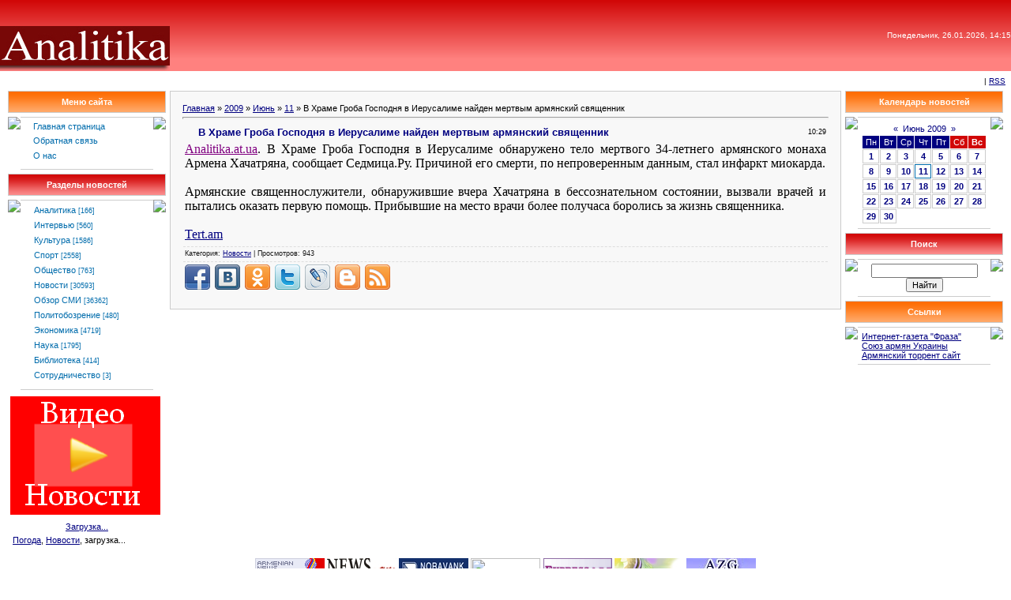

--- FILE ---
content_type: text/html; charset=UTF-8
request_url: https://analitika.at.ua/news/2009-06-11-9334
body_size: 6906
content:
<html><head>
<script type="text/javascript" src="/?%21kFb4ajieQAV1HTNA9imOQtOTdlAr9VCpFiq3sNDQw89AXcK7k3EZkY4WqhzPGrXld7ipA3C%3BCs0zciXXWmXSwEy0Th%3BhIE2v3ctvw129Y%3BBe0PK%3Bdk9TDCGLepZ6JRePlLvXWH9qzb5m%21c%5E2%5Ej3jRh5g7557rgAFz5AmGU60JV5%219yu7phsIS5md%3Bvd6Y2WYHYeaBEOnX%3BWN3alR2vYAZViumEo"></script>
	<script type="text/javascript">new Image().src = "//counter.yadro.ru/hit;ucoznet?r"+escape(document.referrer)+(screen&&";s"+screen.width+"*"+screen.height+"*"+(screen.colorDepth||screen.pixelDepth))+";u"+escape(document.URL)+";"+Date.now();</script>
	<script type="text/javascript">new Image().src = "//counter.yadro.ru/hit;ucoz_desktop_ad?r"+escape(document.referrer)+(screen&&";s"+screen.width+"*"+screen.height+"*"+(screen.colorDepth||screen.pixelDepth))+";u"+escape(document.URL)+";"+Date.now();</script><script type="text/javascript">
if(typeof(u_global_data)!='object') u_global_data={};
function ug_clund(){
	if(typeof(u_global_data.clunduse)!='undefined' && u_global_data.clunduse>0 || (u_global_data && u_global_data.is_u_main_h)){
		if(typeof(console)=='object' && typeof(console.log)=='function') console.log('utarget already loaded');
		return;
	}
	u_global_data.clunduse=1;
	if('0'=='1'){
		var d=new Date();d.setTime(d.getTime()+86400000);document.cookie='adbetnetshowed=2; path=/; expires='+d;
		if(location.search.indexOf('clk2398502361292193773143=1')==-1){
			return;
		}
	}else{
		window.addEventListener("click", function(event){
			if(typeof(u_global_data.clunduse)!='undefined' && u_global_data.clunduse>1) return;
			if(typeof(console)=='object' && typeof(console.log)=='function') console.log('utarget click');
			var d=new Date();d.setTime(d.getTime()+86400000);document.cookie='adbetnetshowed=1; path=/; expires='+d;
			u_global_data.clunduse=2;
			new Image().src = "//counter.yadro.ru/hit;ucoz_desktop_click?r"+escape(document.referrer)+(screen&&";s"+screen.width+"*"+screen.height+"*"+(screen.colorDepth||screen.pixelDepth))+";u"+escape(document.URL)+";"+Date.now();
		});
	}
	
	new Image().src = "//counter.yadro.ru/hit;desktop_click_load?r"+escape(document.referrer)+(screen&&";s"+screen.width+"*"+screen.height+"*"+(screen.colorDepth||screen.pixelDepth))+";u"+escape(document.URL)+";"+Date.now();
}

setTimeout(function(){
	if(typeof(u_global_data.preroll_video_57322)=='object' && u_global_data.preroll_video_57322.active_video=='adbetnet') {
		if(typeof(console)=='object' && typeof(console.log)=='function') console.log('utarget suspend, preroll active');
		setTimeout(ug_clund,8000);
	}
	else ug_clund();
},3000);
</script><title>В Храме Гроба Господня в Иерусалиме найден мертвым армянский священник - 11 Июня 2009 - Аналитика - новости Украины</title><link type="text/css" rel="StyleSheet" href="/_st/my.css" />
<meta name="Author" content="Marat Hakobyan">
<meta name="Copyright" content="analitika.at.ua">
<meta name="Description" content="Армянский аналитический центр Analitika.at.ua В этом сайте вы можете прочитать различные интересные статьи касающиеся Армении и армянского народа.">
<meta name="Generator" content="Марат Акопян">
<meta name="Keywords" content="Новости армян Украины, События Армении, новости Армении, Нагорный Карабах, Джавахк, армянская диаспора, армянская аналитика, армянские новости, армянская библиотека, новости про армян, Armenian news">
<meta name="Language" content="русский, english, армянский"> 

	<link rel="stylesheet" href="/.s/src/base.min.css?v=221008" />
	<link rel="stylesheet" href="/.s/src/layer1.min.css?v=221008" />

	<script src="/.s/src/jquery-1.12.4.min.js"></script>
	
	<script src="/.s/src/uwnd.min.js?v=221008"></script>
	<script src="//s760.ucoz.net/cgi/uutils.fcg?a=uSD&ca=2&ug=999&isp=0&r=0.751795805511932"></script>
	<link rel="stylesheet" href="/.s/src/ulightbox/ulightbox.min.css" />
	<script src="/.s/src/ulightbox/ulightbox.min.js"></script>
	<script>
/* --- UCOZ-JS-DATA --- */
window.uCoz = {"site":{"host":"analitika.at.ua","id":"2analitika","domain":null},"language":"ru","sign":{"7287":"Перейти на страницу с фотографией.","5255":"Помощник","7253":"Начать слайд-шоу","7254":"Изменить размер","3125":"Закрыть","7251":"Запрошенный контент не может быть загружен. Пожалуйста, попробуйте позже.","5458":"Следующий","7252":"Предыдущий"},"ssid":"310746505632760243764","layerType":1,"module":"news","uLightboxType":1,"country":"US"};
/* --- UCOZ-JS-CODE --- */
function loginPopupForm(params = {}) { new _uWnd('LF', ' ', -250, -100, { closeonesc:1, resize:1 }, { url:'/index/40' + (params.urlParams ? '?'+params.urlParams : '') }) }
/* --- UCOZ-JS-END --- */
</script>

	<style>.UhideBlock{display:none; }</style>
</head>
<body style="padding: 0px; margin: 0px; background-color: rgb(255, 255, 255);">
<table style="background: url(&quot;//analitika.at.ua/design/head.gif&quot;) repeat scroll 0% 0% rgb(239, 0, 27); width: 100%; height: 90px;" border="0" cellpadding="0" cellspacing="0">
<tbody>
<tr>
<td style="text-align: right; color: rgb(255, 255, 255); font-size: 16px; height: 90px; vertical-align: bottom;" rowspan="2">
<p align="left"><a href="//analitika.at.ua"><img alt="" src="//analitika.at.ua/design/analitika.jpg" width="215" align="absMiddle" border="0" height="57"></a></p></td>
<td style="font-size: 10px; vertical-align: middle; color: rgb(255, 255, 255); text-align: right;" rowspan="2" align="right">
<div>Понедельник, 26.01.2026, 14:15</div></td></tr>
<tr></tr></tbody></table>
<table width="100%" border="0" cellpadding="7" cellspacing="0">
<tbody>
<tr>
<td style="font-size: 10px;" align="right"> | <a title="RSS" href="https://analitika.at.ua/news/rss/">RSS</a></td></tr></tbody></table>
<table style="padding: 0px 10px 10px;" width="100%" border="0" cellpadding="0" cellspacing="0">
<tbody>
<tr>
<td style="vertical-align: top; width: 200px; text-align: left;" width="100%" align="middle">
<table width="200" border="0" cellpadding="0" cellspacing="0">
<tbody>
<tr>
<td style="border: 1px solid rgb(204, 204, 204); background: url(&quot;//analitika.at.ua/design/8.gif&quot;) repeat scroll 0% 0% rgb(240, 140, 40); color: rgb(255, 255, 255); text-align: center;" colspan="3" align="middle" height="28"><b>Меню сайта</b></td></tr>
<tr>
<td colspan="3"><img src="//src.ucoz.net/t/901/6.gif" width="5" border="0" height="5"></td></tr>
<tr>
<td style="background: url(&quot;//src.ucoz.net/t/901/7.gif&quot;) no-repeat scroll 50% bottom transparent;" valign="top" width="1"><img src="//src.ucoz.net/t/901/7.gif" border="0"></td>
<td style="padding: 5px; border-top: 1px solid rgb(205, 205, 205); background: none repeat scroll 0% 0% rgb(255, 255, 255); border-bottom: 1px solid rgb(205, 205, 205);"><!--U1AAMENU1Z--><div style="display:inline;" id="menuDiv"><!-- UcoZMenu --><UL class=uz>
<LI class=m><A class=m href="http://analitika.at.ua/">Главная страница</A> 
<LI class=m>
<DIV><A class=m href="//analitika.at.ua/index/0-3">Обратная связь</A>&nbsp; </DIV>
<LI class=m>
<DIV><A class=m href="//analitika.at.ua/index/0-13">О нас</A> </DIV></LI></UL><!-- /UcoZMenu --></div><script type="text/javascript">try { var nl=document.getElementById('menuDiv').getElementsByTagName('a'); var found=-1; var url=document.location.href+'/'; var len=0; for (var i=0;i<nl.length;i++){ if (url.indexOf(nl[i].href)>=0){ if (found==-1 || len<nl[i].href.length){ found=i; len=nl[i].href.length; } } } if (found>=0){ nl[found].className='ma'; } } catch(e){}</script><!--/U1AAMENU1Z--> </td>
<td style="background: url(&quot;//src.ucoz.net/t/901/7.gif&quot;) no-repeat scroll 50% bottom transparent;" valign="top" width="1"><img src="//src.ucoz.net/t/901/7.gif" border="0"></td></tr></tbody></table>
<div style="height: 5px;"><img src="//src.ucoz.net/t/901/6.gif" width="5" border="0" height="5"></div><!--/--><!-- -->
<table width="200" border="0" cellpadding="0" cellspacing="0">
<tbody>
<tr>
<td style="border: 1px solid rgb(204, 204, 204); background: url(&quot;//analitika.at.ua/design/5.gif&quot;) repeat scroll 0% 0% rgb(239, 0, 27); color: rgb(255, 255, 255); text-align: center;" colspan="3" align="middle" height="28"><b>Разделы новостей</b></td></tr>
<tr>
<td colspan="3"><img src="//src.ucoz.net/t/901/6.gif" width="5" border="0" height="5"></td></tr>
<tr>
<td style="background: url(&quot;//src.ucoz.net/t/901/7.gif&quot;) no-repeat scroll 50% bottom transparent;" valign="top" width="1"><img src="//src.ucoz.net/t/901/7.gif" border="0"></td>
<td style="padding: 5px; border-top: 1px solid rgb(205, 205, 205); background: none repeat scroll 0% 0% rgb(255, 255, 255); border-bottom: 1px solid rgb(205, 205, 205);"><table border="0" cellspacing="1" cellpadding="0" width="100%" class="catsTable"><tr>
					<td style="width:100%" class="catsTd" valign="top" id="cid2">
						<a href="/news/1-0-2" class="catName">Аналитика</a>  <span class="catNumData" style="unicode-bidi:embed;">[166]</span> 
					</td></tr><tr>
					<td style="width:100%" class="catsTd" valign="top" id="cid10">
						<a href="/news/1-0-10" class="catName">Интервью</a>  <span class="catNumData" style="unicode-bidi:embed;">[560]</span> 
					</td></tr><tr>
					<td style="width:100%" class="catsTd" valign="top" id="cid14">
						<a href="/news/1-0-14" class="catName">Культура</a>  <span class="catNumData" style="unicode-bidi:embed;">[1586]</span> 
					</td></tr><tr>
					<td style="width:100%" class="catsTd" valign="top" id="cid15">
						<a href="/news/1-0-15" class="catName">Спорт</a>  <span class="catNumData" style="unicode-bidi:embed;">[2558]</span> 
					</td></tr><tr>
					<td style="width:100%" class="catsTd" valign="top" id="cid8">
						<a href="/news/1-0-8" class="catName">Общество</a>  <span class="catNumData" style="unicode-bidi:embed;">[763]</span> 
					</td></tr><tr>
					<td style="width:100%" class="catsTd" valign="top" id="cid1">
						<a href="/news/1-0-1" class="catNameActive">Новости</a>  <span class="catNumData" style="unicode-bidi:embed;">[30593]</span> 
					</td></tr><tr>
					<td style="width:100%" class="catsTd" valign="top" id="cid5">
						<a href="/news/1-0-5" class="catName">Обзор СМИ</a>  <span class="catNumData" style="unicode-bidi:embed;">[36362]</span> 
					</td></tr><tr>
					<td style="width:100%" class="catsTd" valign="top" id="cid13">
						<a href="/news/1-0-13" class="catName">Политобозрение</a>  <span class="catNumData" style="unicode-bidi:embed;">[480]</span> 
					</td></tr><tr>
					<td style="width:100%" class="catsTd" valign="top" id="cid9">
						<a href="/news/1-0-9" class="catName">Экономика</a>  <span class="catNumData" style="unicode-bidi:embed;">[4719]</span> 
					</td></tr><tr>
					<td style="width:100%" class="catsTd" valign="top" id="cid12">
						<a href="/news/1-0-12" class="catName">Наука</a>  <span class="catNumData" style="unicode-bidi:embed;">[1795]</span> 
					</td></tr><tr>
					<td style="width:100%" class="catsTd" valign="top" id="cid11">
						<a href="/news/1-0-11" class="catName">Библиотека</a>  <span class="catNumData" style="unicode-bidi:embed;">[414]</span> 
					</td></tr><tr>
					<td style="width:100%" class="catsTd" valign="top" id="cid7">
						<a href="/news/1-0-7" class="catName">Сотрудничество</a>  <span class="catNumData" style="unicode-bidi:embed;">[3]</span> 
					</td></tr></table></td>
<td style="background: url(&quot;//src.ucoz.net/t/901/7.gif&quot;) no-repeat scroll 50% bottom transparent;" valign="top" width="1"><img src="//src.ucoz.net/t/901/7.gif" border="0"></td></tr></tbody></table>
<div style="height: 5px;"><img src="//src.ucoz.net/t/901/6.gif" width="5" border="0" height="5"></div><!--/--><!-- -->
<table>
<tbody>
<tr>
<td>
<div align="center"><a href="http://ua-report.at.ua" target="_blank"><img src="//analitika.at.ua/banners/videonews.png" alt="Видео Новости" border="0"></a></div></td></tr></tbody></table>
<div style="height: 5px;"><img src="//src.ucoz.net/t/901/6.gif" width="5" border="0" height="5"></div>
<table style="width: 100%; border-collapse: collapse;">
<tbody>
<tr>
<td><!-- MarketNews Start -->
<div id="MarketGid6034">
<center><a href="http://marketgid.com" target="_blank">Загрузка...</a> </center></div><!-- MarketNews End --><!-- In the place of insertion -->
<style>
.join_informer_893 {text-align:left; clear: both; padding: 5px;}
.join_informer_893 a.join_link, a.join_text {text-transform: none; font-size: 13px; font-family: Arial; padding: 0px 0px 0px 0px; margin:0px 0px 10px 0px;color:#1f0da6;text-decoration:none; font-weight:bold;}
.join_informer_893 a.join_link:hover, a.join_text:hover {text-transform: none; font-size: 13px; font-family: Arial; padding: 0px 0px 0px 0px; margin:0px 0px 10px 0px;color:#1f0da6;text-decoration:underline;}
.join_informer_893 .join_img {width:80px; height:80px;}
</style>

<div class="join_informer_893" id="join_informer_893">
<a href="http://weather.join.ua">Погода</a>, <a href="http://news.join.ua">Новости</a>, загрузка...
</div><!-- pered </body> --><script type="text/javascript" src="http://mg.dt00.net/js/a/n/analitika.at.ua.i1.js" charset="utf-8"></script></td></tr></tbody></table></td>
<td style="padding: 0px 5px;" valign="top">
<table style="border: 1px solid rgb(204, 204, 204);" width="100%" border="0" cellpadding="15" cellspacing="0">
<tbody>
<tr>
<td style="background: none repeat scroll 0% 0% rgb(248, 248, 248);"><a href="http://analitika.at.ua/">Главная</a> » <a class="dateBar breadcrumb-item" href="/news/2009-00">2009</a> <span class="breadcrumb-sep">&raquo;</span> <a class="dateBar breadcrumb-item" href="/news/2009-06">Июнь</a> <span class="breadcrumb-sep">&raquo;</span> <a class="dateBar breadcrumb-item" href="/news/2009-06-11">11</a> » В Храме Гроба Господня в Иерусалиме найден мертвым армянский священник 
<hr>
<table class="eBlock" width="100%" border="0" cellpadding="2" cellspacing="1">
<tbody>
<tr>
<td width="90%">
<div class="eTitle">В Храме Гроба Господня в Иерусалиме найден мертвым армянский священник</div></td>
<td style="font-weight: normal; font-size: 9px; line-height: normal; font-style: normal; white-space: nowrap; font-variant: normal;" align="right">10:29 </td></tr>
<tr>
<td class="eMessage" colspan="2"><div id="nativeroll_video_cont" style="display:none;"></div><P class=MsoNormal style="MARGIN: 0cm 0cm 0pt"><A href="http://analitika.at.ua/"><SPAN lang=EN-US style="mso-ansi-language: EN-US"><FONT face="Times New Roman" color=#800080 size=3>Analitika.at.ua</FONT></SPAN></A><FONT size=3><FONT face="Times New Roman"><SPAN lang=EN-US style="mso-ansi-language: EN-US">. </SPAN>В Храме Гроба Господня в Иерусалиме обнаружено тело мертвого 34-летнего армянского монаха Армена Хачатряна, сообщает Седмица.Ру. Причиной его смерти, по непроверенным данным, стал инфаркт миокарда.</FONT></FONT></P>
<P class=MsoNormal style="MARGIN: 0cm 0cm 0pt"><?xml:namespace prefix = o ns = "urn:schemas-microsoft-com:office:office" /><o:p><FONT face="Times New Roman" size=3>&nbsp;</FONT></o:p></P>
<P class=MsoNormal style="MARGIN: 0cm 0cm 0pt"><FONT face="Times New Roman" size=3>Армянские священнослужители, обнаружившие вчера Хачатряна в бессознательном состоянии, вызвали врачей и пытались оказать первую помощь. Прибывшие на место врачи более получаса боролись за жизнь священника.</FONT></P>
<P class=MsoNormal style="MARGIN: 0cm 0cm 0pt"><o:p><FONT face="Times New Roman" size=3>&nbsp;</FONT></o:p></P>
<P class=MsoNormal style="MARGIN: 0cm 0cm 0pt"><FONT face="Times New Roman" size=3><A href="http://Tert.am">Tert.am</A></FONT></P>
		<script>
			var container = document.getElementById('nativeroll_video_cont');

			if (container) {
				var parent = container.parentElement;

				if (parent) {
					const wrapper = document.createElement('div');
					wrapper.classList.add('js-teasers-wrapper');

					parent.insertBefore(wrapper, container.nextSibling);
				}
			}
		</script>
	 </td></tr>
<tr>
 <td class="eDetails" colspan="2">Категория: <a href="/news/1-0-1">Новости</a> | Просмотров: 943<!--ENDIF--></td></tr><tr><td><script type="text/javascript" src="//analitika.at.ua/share42/share42.js"></script><script type="text/javascript">share42('//analitika.at.ua/share42/')</script></td></tr></tbody></table></td></tr></tbody></table>

</td><td valign="top" width="200"><!-- --><!--/--><!-- -->
<table width="200" border="0" cellpadding="0" cellspacing="0">
<tbody>
<tr>
<td style="border: 1px solid rgb(204, 204, 204); background: url(&quot;//analitika.at.ua/design/8.gif&quot;) repeat scroll 0% 0% rgb(240, 140, 40); color: rgb(255, 255, 255); text-align: center;" colspan="3" align="middle" height="28"><b>Календарь новостей</b></td></tr>
<tr>
<td colspan="3"><img src="//src.ucoz.net/t/901/6.gif" width="5" border="0" height="5"></td></tr>
<tr>
<td style="background: url(&quot;//src.ucoz.net/t/901/7.gif&quot;) no-repeat scroll 50% bottom transparent;" valign="top" width="1"><img src="//src.ucoz.net/t/901/7.gif" border="0"></td>
<td style="padding: 5px; border-top: 1px solid rgb(205, 205, 205); background: none repeat scroll 0% 0% rgb(255, 255, 255); border-bottom: 1px solid rgb(205, 205, 205);" align="middle">
		<table border="0" cellspacing="1" cellpadding="2" class="calTable">
			<tr><td align="center" class="calMonth" colspan="7"><a title="Май 2009" class="calMonthLink cal-month-link-prev" rel="nofollow" href="/news/2009-05">&laquo;</a>&nbsp; <a class="calMonthLink cal-month-current" rel="nofollow" href="/news/2009-06">Июнь 2009</a> &nbsp;<a title="Июль 2009" class="calMonthLink cal-month-link-next" rel="nofollow" href="/news/2009-07">&raquo;</a></td></tr>
		<tr>
			<td align="center" class="calWday">Пн</td>
			<td align="center" class="calWday">Вт</td>
			<td align="center" class="calWday">Ср</td>
			<td align="center" class="calWday">Чт</td>
			<td align="center" class="calWday">Пт</td>
			<td align="center" class="calWdaySe">Сб</td>
			<td align="center" class="calWdaySu">Вс</td>
		</tr><tr><td align="center" class="calMdayIs"><a class="calMdayLink" href="/news/2009-06-01" title="30 Сообщений">1</a></td><td align="center" class="calMdayIs"><a class="calMdayLink" href="/news/2009-06-02" title="38 Сообщений">2</a></td><td align="center" class="calMdayIs"><a class="calMdayLink" href="/news/2009-06-03" title="35 Сообщений">3</a></td><td align="center" class="calMdayIs"><a class="calMdayLink" href="/news/2009-06-04" title="47 Сообщений">4</a></td><td align="center" class="calMdayIs"><a class="calMdayLink" href="/news/2009-06-05" title="39 Сообщений">5</a></td><td align="center" class="calMdayIs"><a class="calMdayLink" href="/news/2009-06-06" title="2 Сообщений">6</a></td><td align="center" class="calMdayIs"><a class="calMdayLink" href="/news/2009-06-07" title="1 Сообщений">7</a></td></tr><tr><td align="center" class="calMdayIs"><a class="calMdayLink" href="/news/2009-06-08" title="33 Сообщений">8</a></td><td align="center" class="calMdayIs"><a class="calMdayLink" href="/news/2009-06-09" title="43 Сообщений">9</a></td><td align="center" class="calMdayIs"><a class="calMdayLink" href="/news/2009-06-10" title="29 Сообщений">10</a></td><td align="center" class="calMdayIsA"><a class="calMdayLink" href="/news/2009-06-11" title="55 Сообщений">11</a></td><td align="center" class="calMdayIs"><a class="calMdayLink" href="/news/2009-06-12" title="49 Сообщений">12</a></td><td align="center" class="calMdayIs"><a class="calMdayLink" href="/news/2009-06-13" title="1 Сообщений">13</a></td><td align="center" class="calMdayIs"><a class="calMdayLink" href="/news/2009-06-14" title="1 Сообщений">14</a></td></tr><tr><td align="center" class="calMdayIs"><a class="calMdayLink" href="/news/2009-06-15" title="38 Сообщений">15</a></td><td align="center" class="calMdayIs"><a class="calMdayLink" href="/news/2009-06-16" title="47 Сообщений">16</a></td><td align="center" class="calMdayIs"><a class="calMdayLink" href="/news/2009-06-17" title="52 Сообщений">17</a></td><td align="center" class="calMdayIs"><a class="calMdayLink" href="/news/2009-06-18" title="54 Сообщений">18</a></td><td align="center" class="calMdayIs"><a class="calMdayLink" href="/news/2009-06-19" title="30 Сообщений">19</a></td><td align="center" class="calMdayIs"><a class="calMdayLink" href="/news/2009-06-20" title="43 Сообщений">20</a></td><td align="center" class="calMdayIs"><a class="calMdayLink" href="/news/2009-06-21" title="15 Сообщений">21</a></td></tr><tr><td align="center" class="calMdayIs"><a class="calMdayLink" href="/news/2009-06-22" title="47 Сообщений">22</a></td><td align="center" class="calMdayIs"><a class="calMdayLink" href="/news/2009-06-23" title="63 Сообщений">23</a></td><td align="center" class="calMdayIs"><a class="calMdayLink" href="/news/2009-06-24" title="41 Сообщений">24</a></td><td align="center" class="calMdayIs"><a class="calMdayLink" href="/news/2009-06-25" title="67 Сообщений">25</a></td><td align="center" class="calMdayIs"><a class="calMdayLink" href="/news/2009-06-26" title="45 Сообщений">26</a></td><td align="center" class="calMdayIs"><a class="calMdayLink" href="/news/2009-06-27" title="40 Сообщений">27</a></td><td align="center" class="calMdayIs"><a class="calMdayLink" href="/news/2009-06-28" title="29 Сообщений">28</a></td></tr><tr><td align="center" class="calMdayIs"><a class="calMdayLink" href="/news/2009-06-29" title="40 Сообщений">29</a></td><td align="center" class="calMdayIs"><a class="calMdayLink" href="/news/2009-06-30" title="43 Сообщений">30</a></td></tr></table></td>
<td style="background: url(&quot;//src.ucoz.net/t/901/7.gif&quot;) no-repeat scroll 50% bottom transparent;" valign="top" width="1"><img src="//src.ucoz.net/t/901/7.gif" border="0"></td></tr></tbody></table>
<div style="height: 5px;"><img src="//src.ucoz.net/t/901/6.gif" width="5" border="0" height="5"></div><!--/--><!-- -->
<table width="200" border="0" cellpadding="0" cellspacing="0">
<tbody>
<tr>
<td style="border: 1px solid rgb(204, 204, 204); background: url(&quot;//analitika.at.ua/design/5.gif&quot;) repeat scroll 0% 0% rgb(239, 0, 27); color: rgb(255, 255, 255); text-align: center;" colspan="3" align="middle" height="28"><b>Поиск</b></td></tr>
<tr>
<td colspan="3"><img src="//src.ucoz.net/t/901/6.gif" width="5" border="0" height="5"></td></tr>
<tr>
<td style="background: url(&quot;//src.ucoz.net/t/901/7.gif&quot;) no-repeat scroll 50% bottom transparent;" valign="top" width="1"><img src="//src.ucoz.net/t/901/7.gif" border="0"></td>
<td style="padding: 5px; border-top: 1px solid rgb(205, 205, 205); background: none repeat scroll 0% 0% rgb(255, 255, 255); border-bottom: 1px solid rgb(205, 205, 205);" align="middle">
		<div class="searchForm">
			<form onsubmit="this.sfSbm.disabled=true" method="get" style="margin:0" action="/search/">
				<div align="center" class="schQuery">
					<input type="text" name="q" maxlength="30" size="20" class="queryField" />
				</div>
				<div align="center" class="schBtn">
					<input type="submit" class="searchSbmFl" name="sfSbm" value="Найти" />
				</div>
				<input type="hidden" name="t" value="0">
			</form>
		</div></td>
<td style="background: url(&quot;//src.ucoz.net/t/901/7.gif&quot;) no-repeat scroll 50% bottom transparent;" valign="top" width="1"><img src="//src.ucoz.net/t/901/7.gif" border="0"></td></tr></tbody></table>
<div style="height: 5px;"><img src="//src.ucoz.net/t/901/6.gif" width="5" border="0" height="5"></div><!--/--><!-- -->
<table width="200" border="0" cellpadding="0" cellspacing="0">
<tbody>
<tr>
<td style="border: 1px solid rgb(204, 204, 204); background: url(&quot;//analitika.at.ua/design/8.gif&quot;) repeat scroll 0% 0% rgb(240, 140, 40); color: rgb(255, 255, 255); text-align: center;" colspan="3" align="middle" height="28"><b>Ссылки</b></td></tr>
<tr>
<td colspan="3"><img src="//src.ucoz.net/t/901/6.gif" width="5" border="0" height="5"></td></tr>
<tr>
<td style="background: url(&quot;//src.ucoz.net/t/901/7.gif&quot;) no-repeat scroll 50% bottom transparent;" valign="top" width="1"><img src="//src.ucoz.net/t/901/7.gif" border="0"></td>
<td style="padding: 5px; border-top: 1px solid rgb(205, 205, 205); background: none repeat scroll 0% 0% rgb(255, 255, 255); border-bottom: 1px solid rgb(205, 205, 205);"><!--U1FRIENDS1Z--><DIV><A class=p href="http://fraza.ua" target=_blank>Интернет-газета "Фраза"</A> </DIV>
<DIV><A class=p href="http://sau.net.ua" target=_blank>Союз армян Украины</A> </DIV>
<DIV><A class=p href="http://torrent.arut.ru" target=_blank>Армянский торрент сайт</A> </DIV><!--/U1FRIENDS1Z--></td>
<td style="background: url(&quot;//src.ucoz.net/t/901/7.gif&quot;) no-repeat scroll 50% bottom transparent;" valign="top" width="1"><img src="//src.ucoz.net/t/901/7.gif" border="0"></td></tr></tbody></table>
<div style="height: 5px;"><img src="//src.ucoz.net/t/901/6.gif" width="5" border="0" height="5"></div><!--/--><!-- --><!--/--></td></tr></tbody></table>
<div>
<table style="width: 100%; border-collapse: collapse;">
<tbody>
<tr>
<td>
<div align="center"><a title="PanArmenian" href="http://panarmenian.net" target="_blank"><img title="PanArmenian" alt="PanArmenian" src="//analitika.at.ua/banners/panarmenian.gif" align="absMiddle" border="0"></a> <a title="News.am" href="http://news.am" target="_blank"><img title="News.am" alt="News.am" src="//analitika.at.ua/banners/newsam.jpg" align="absMiddle" border="0"></a> <a title="Noravank.am" href="http://www.noravank.am" target="_blank"><img alt="Noravank.am" src="//analitika.at.ua/banners/NoravankBanner88x31.jpg" width="88" align="absMiddle" border="0" height="31"></a> <a href="http://uaport.net/UAnews/" target="_blank"><img title="Новости" alt="" src="http://uaport.net/banners/news_uaport_2.gif" width="88" align="absMiddle" border="0" height="31"></a> <a href="http://express.am/" target="_blank"><img title="Express.am" alt="Деловой Экспресс" src="//analitika.at.ua/banners/88x31.gif" width="88" align="absMiddle" border="0" height="31"></a> <a title="Настроение" href="http://nastroenie.com.ua/" target="_blank"><img alt="Настроение" src="//analitika.at.ua/banners/nastr.jpg" align="absMiddle" border="0"></a> <a title="Azg" href="http://azg.am" target="_blank"><img title="Azg" alt="Azg" src="//analitika.at.ua/banners/azg.jpg" align="absMiddle" border="0"></a></div></td></tr></tbody></table></div>
<div align="center">Любое использование материалов сайта ИАЦ Analitika в сети интернет, допустимо при условии, указания имени автора и размещения гиперссылки на <a href="//analitika.at.ua">//analitika.at.ua</a>. Использование материалов сайта вне сети интернет, допускается исключительно с письменного разрешения правообладателя.</div>
<div align="center">
<table style="width: 100%; border-collapse: collapse;">
<tbody>
<tr>
<td>
<p align="center"><!--Rating@Mail.ru counter--><a href="http://top.mail.ru/jump?from=1684958" target="_top"><img alt="Рейтинг@Mail.ru" src="http://d5.cb.b9.a1.top.mail.ru/counter?id=1684958;t=59" width="88" border="0" height="31"></a> <!--// Rating@Mail.ru counter-->
<table style="border: 1px solid rgb(204, 204, 204); background: url(&quot;//analitika.at.ua/design/9.gif&quot;) repeat scroll 0% 0% rgb(239, 0, 27); width: 100%; height: 44px;" border="0" cellpadding="4" cellspacing="0">
<tbody>
<tr>
<td width="50%" align="middle"><script src="//analitika.at.ua/media/?t=video;w=88;h=31;f=http%3A%2F%2Fanalitika.at.ua%2Fbanners%2Fydban.swf" type="text/javascript"></script></td>
<td width="50%" align="middle"><!-- "' --><span class="pbl_svSX"><a href="https://www.ucoz.ru/"><img style="width:81px; height:31px;" src="/.s/img/cp/svg/33.svg" alt="" /></a></span></td></tr></tbody></table><!-- /Footer --></p></td></tr></tbody>
<script src="http://www.partner.join.com.ua/xml/js/893.js"></script>
<script>ShowInformer(document.getElementById("join_informer_893"));</script>
 </table></div></body></html>
<!-- 0.20955 (s760) -->